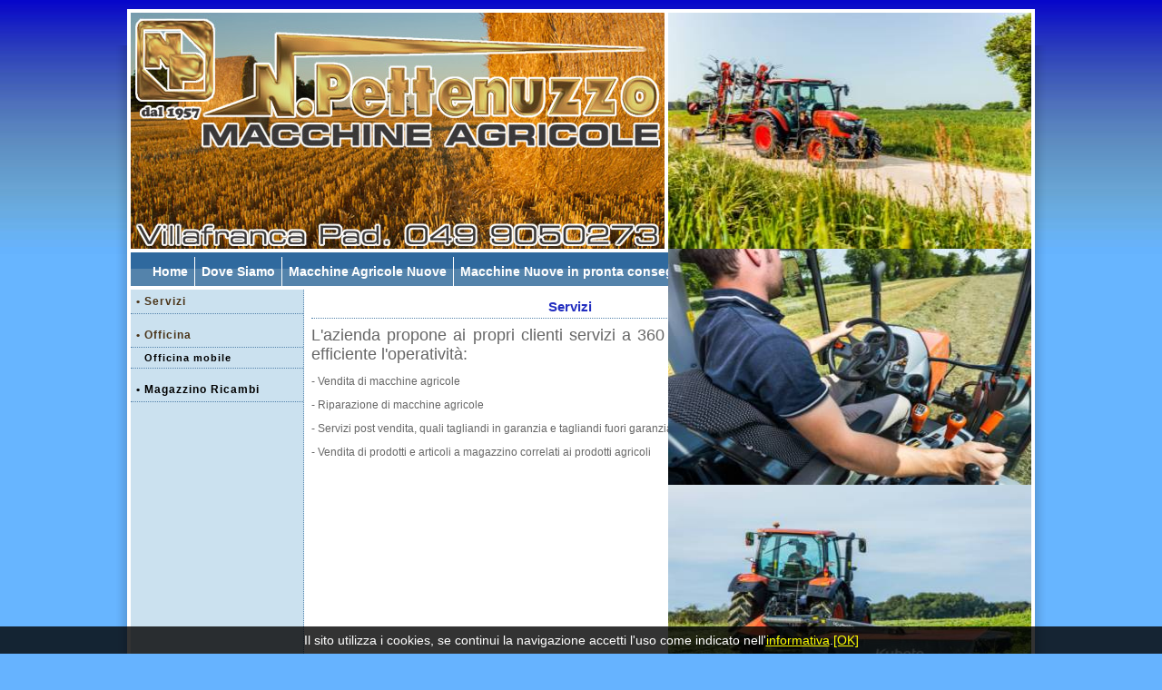

--- FILE ---
content_type: text/html
request_url: https://www.npettenuzzo.com/default.asp?content=1,255,0,0,0,Servizi,00.html
body_size: 12181
content:
<?xml version="1.0" encoding="ISO-8859-1"?><!DOCTYPE html PUBLIC "-//W3C//DTD XHTML 1.0 Transitional//EN" "http://www.w3.org/TR/xhtml1/DTD/xhtml1-transitional.dtd">
<html xmlns="http://www.w3.org/1999/xhtml" xml:lang="it" lang="it" dir="ltr">
<head>
<title>Servizi</title>

<!-- Site contents -->

<meta http-equiv="content-type" content="text/html; charset=ISO-utf-8" />

<meta name="description" content="Servizi" />
<meta name="keywords" content="Servizi" />
<meta name="distribution" content="public" />
<meta name="author" content="Fabio Ortile - www.ewebb.it" />
<meta name="copyright" content="Copyright © 2026 by Fabio Ortile" />

<!-- Robots -->
<meta name="robots" content="all" />
<meta name="revisit-after" content="14 days" />
<meta http-equiv="expires" content="0" />
<meta name="googlebot" content="all" />
<meta name="google-site-verification" content="QT03AqQLj0a7rRaLViyRa81krO-U3DzQNG37pkvWMV8" />
<meta name="msnbot" content="all" />

<script type="text/javascript" src="script/chrome.js"></script><script type="text/javascript" src="script/base.js"></script><script src="//ajax.googleapis.com/ajax/libs/jquery/1.8.2/jquery.min.js"></script><script src="script/jquery.bxSlider.min.js" type="text/javascript"></script><link rel="stylesheet" href="script/slider.css" type="text/css" /><script type="text/javascript" src="script/jquery-ui-1.8.2.custom.min.js"></script><script type="text/javascript" src="script/pirobox_extended.js"></script><script src='script/jquery.zoom.js'></script><script type="text/javascript" src="script/allscripts3.js"></script><script type="text/javascript" src="/highslide/highslide.min.js"></script><script type="text/javascript" src="/js/hslid.js"></script>

<link rel="stylesheet" href="css/lightbox.css" type="text/css" media="screen" /><link rel="stylesheet" type="text/css" href="stili.css" /><link rel="stylesheet" type="text/css" href="css/chromestyle.css" /><link href="css_pirobox/style_2/style.css" rel="stylesheet" type="text/css" />


<script type="text/javascript">

  var _gaq = _gaq || [];
  _gaq.push(['_setAccount', 'UA-29466398-1']);
  _gaq.push(['_trackPageview']);

  (function() {
    var ga = document.createElement('script'); ga.type = 'text/javascript'; ga.async = true;
    ga.src = ('https:' == document.location.protocol ? 'https://ssl' : 'http://www') + '.google-analytics.com/ga.js';
    var s = document.getElementsByTagName('script')[0]; s.parentNode.insertBefore(ga, s);
  })();

</script>

</head><body>

<table width="100%" border="0" cellspacing="0" cellpadding="0" style="margin-top:0px;">
  <tr>
    <td style="background:url(../images/sx.png) right repeat-y;"><div style="height:50px; background: url(../img/bk_page.jpg) top"></div></td>
    <td width="1000" valign="top"><table width="1000" border="0" cellspacing="0" cellpadding="0">
      <tr>
	  	<td height="10">
		

<div style="position:absolute; top:14px; margin-left:4px">
	<a href="default.asp?content=1,254,0,0,0,Home,00.html"><img src="img/logo.jpg" border="0" /></a>
</div>

<div>
<div class="chromestyle" id="chromemenu">
<ul>
<li><a href="/default.asp?content=1,254,0,0,0,Home,00.html" title="Home">Home</a></li>
<li><a href="/default.asp?content=1,278,0,0,0,Dove_Siamo,00.html" title="Dove Siamo">Dove Siamo</a></li>
<li><a href="/nuovo.asp?content=1,261,0,0,0,Macchine_Agricole_Nuove,00.html" title="Macchine Agricole Nuove">Macchine Agricole Nuove</a></li>
<li><a href="/offerta.asp?content=1,291,0,0,0,Macchine_Nuove_in_pronta_consegna,00.html" title="Macchine Nuove in pronta consegna">Macchine Nuove in pronta consegna</a></li>
<li><a href="/usato.asp?content=1,260,0,0,0,Macchine_Agricole_Usate,00.html" title="Macchine Agricole Usate">Macchine Agricole Usate</a></li>
<li><a href="/default.asp?content=1,279,0,0,0,Contattaci,00.html" title="Contattaci">Contattaci</a></li>

</ul>	
</div>

<script type="text/javascript">

cssdropdown.startchrome("chromemenu")

</script>
</div>
<div style="margin-top:10px; background:#fff; height:307px">
<div style="position:absolute; margin-left:596px; margin-top:4px;"><div id="slideshow" style="margin-top: 0px; margin-left: 0px"><img src="thumb3.aspx?f=public/flash/M4003%2D1%2Ejpg&w=400&h=260&c=70" width="400" height="260" class="active" /><img src="thumb3.aspx?f=public/flash/M4003%2D2%2Ejpg&w=400&h=260&c=70" width="400" height="260" /><img src="thumb3.aspx?f=public/flash/M5002%2Ejpg&w=400&h=260&c=70" width="400" height="260" /><img src="thumb3.aspx?f=public/flash/M6002%2Ejpg&w=400&h=260&c=70" width="400" height="260" /><img src="thumb3.aspx?f=public/flash/cubex%2Ejpg&w=400&h=260&c=70" width="400" height="260" /><img src="thumb3.aspx?f=public/flash/xtreme%2Ejpg&w=400&h=260&c=70" width="400" height="260" /><img src="thumb3.aspx?f=public/flash/286%2Ejpg&w=400&h=260&c=70" width="400" height="260" /><img src="thumb3.aspx?f=public/flash/M7004%2Ejpg&w=400&h=260&c=70" width="400" height="260" /></div></div>
</div>
		</td>
	  </tr>
      <tr>
        <td id="contenuto" style="background:#fff;">

		<table style="width:100%;">
			<tr>
				
				<td style="vertical-align: top; width:190px; min-height:400px; background:#CBE1EF; padding:0px; border-right:1px dotted #5483AB; border-left:2px solid #fff">
					<div id="sxcontent"><div id="sxcontentst"><div id="sxcontented">
					<div id="menuserv">
						<div class="titolo"><div class="mssx"><a href="/default.asp?content=1,255,0,0,0,Servizi,00.html" title="Servizi" ><span>&bull;&nbsp;Servizi</span></a></div><div class="menusx" id="menucat_255" style="display:block"><ul></ul></div></div><div class="titolo"><div class="mssx"><a href="/default.asp?content=1,256,0,0,0,Officina,00.html" title="Officina" ><span>&bull;&nbsp;Officina</span></a></div><div class="menusx" id="menucat_256" style="display:block"><ul><li><a href="/default.asp?content=1,283,256,0,0,Officina_mobile,00.html" title="Officina mobile"  style="color:#000" >Officina mobile</a></li></ul></div></div><div class="titolo"><div class="mssx"><a href="/default.asp?content=1,257,0,0,0,Magazzino_Ricambi,00.html" title="Magazzino Ricambi"  style="color:#000" ><span>&bull;&nbsp;Magazzino Ricambi</span></a></div><div class="menusx" id="menucat_257" style="display:block"><ul></ul></div></div>
					</div>
					</div></div></div>				</td>
				
				<td style="vertical-align: top;" id="maincontent">
					
<div id="title_engine" style="margin-bottom:8px">
	<div id="title_engine_h1"><h1>Servizi</h1></div>
</div>
<p><font size="4">L'azienda propone ai propri clienti servizi a 360 gradi per rendere pi&ugrave; efficiente l'operativit&agrave;:</font></p>
<p>- Vendita di macchine agricole</p>
<p>- Riparazione di macchine agricole</p>
<p>- Servizi post vendita, quali tagliandi&nbsp;in garanzia e tagliandi fuori garanzia</p>
<p>- Vendita di prodotti e articoli a magazzino correlati ai prodotti agricoli</p><div align=left><table cellpadding="2" cellspacing="2" style="font-family:Arial, Verdana, Geneva, Helvetica, sans-serif; font-size:12px;" align="center"><tr></tr></table></div><div style="clear:both; width:100%"></div>				
				</td>
				
				<td style="vertical-align: top; width:190px; min-height:400px; background:#CBE1EF; padding:0px; border-left:1px dotted #5483AB; border-right:2px solid #fff">
					<div id="dxcontent"><div id="dxcontentst"><div id="dxcontented">
					<div id="menuserv">
						
<div style="padding:4px">
	<div>
<p align="center">&nbsp;</p>
<table width="100%" cellspacing="3" cellpadding="3" border="0">
    <tbody>
        <tr>
            <td align="center">
            <div>
            <div><img src="/public/Image/kubota.jpg" width="200" height="200" alt="" /><br />
            Trattori ed escavatori Kubota</div>
            </div>
            </td>
        </tr>
    </tbody>
</table>
<table width="100%" cellspacing="3" cellpadding="3" border="0">
    <tbody>
        <tr>
            <td align="center">&nbsp;<a href="http://www.mccormick.it/mccormick/BrandHome/it/51/McCormick.aspx" target="_blank"><img width="180" height="54" src="/public/image/Nuovo Mc.png" alt="" /></a><br />
            <a href="/default.asp?content=1,286,0,0,0,Trattori+Mccormick+,00.html">Trattori McCormick e usati e assistenza</a></td>
        </tr>
    </tbody>
</table>
<p align="center">&nbsp;</p>
<table width="100%" cellspacing="3" cellpadding="3" border="0">
    <tbody>
        <tr>
            <td align="center">&nbsp;</td>
        </tr>
        <tr>
            <td align="center">&nbsp;<img vspace="5" border="0" src="/public/Image/logo_feraboli.jpg" alt="" /><br />
            Feraboli Macchine Agricole nuove e usate</td>
        </tr>
        <tr>
            <td align="center">
            <p>&nbsp;<a target="_blank" href="http://www.fella.eu/"><img border="0" src="/public/Image/logo_fella.jpg" alt="" /></a></p>
            <p><a href="/default.asp?content=1,289,0,0,0,Fella+Macchine+Agricole,00.html">Ricambi FELLA e MF</a></p>
            </td>
        </tr>
        <tr>
            <td align="center">&nbsp;<a target="_blank" href="http://www.valzelliagricoltura.it/"><img width="180" height="46" alt="" src="/public/image/VALZELLI.jpg" /></a></td>
        </tr>
        <tr>
            <td align="center">&nbsp;<a target="_blank" href="http://www.maschionet.com/"><img border="0" src="/public/image/logo_maschio.jpg" alt="" /></a></td>
        </tr>
        <tr>
            <td align="center">&nbsp;<a target="_blank" href="http://www.ferrisrl.it/"><img border="0" src="/public/image/logo_ferri.jpg" alt="" /></a></td>
        </tr>
        <tr>
            <td align="center">&nbsp;<a target="_blank" href="http://www.sigma4.it/"><img width="180" height="70" border="0" src="/public/Image/logo_sigma.jpg" alt="" /></a></td>
        </tr>
    </tbody>
</table>
</div>
</div>
					</div>
					</div></div></div>				</td>
			</tr>
		</table>		</td>
      </tr>
      <tr>
        <td id="footer" style="background:#B3D9FD; border:4px solid #fff; border-top:2px solid #fff"><p><strong>
<table width="100%" cellspacing="1" cellpadding="1" border="0">
    <tbody>
        <tr>
            <td><strong>N. PETTENUZZO SNC DI ANDREA E DAVIDE PETTENUZZO</strong><br />
            Via Gomiero, 7 - 35010 VILLAFRANCA PADOVANA (PD) <br />
            P.Iva 01298840289 - tel.: 0499050273</td>
            <td align="right"><a href="/default.asp?content=1,281,0,0,0,Informativa,00.html">Informativa</a></td>
        </tr>
    </tbody>
</table>
</strong></p><div style="height:80px; width:300px; position:absolute; top:10px; margin-left:400px"></div></td>
      </tr>
    </table></td>
    <td style="background:url(../images/dx.png) left repeat-y"><div style="height:50px; background: url(../img/bk_page.jpg) top;"></div></td>
  </tr>
  <tr>
  	<td style="background:url(../images/sxt.png) top right no-repeat">&nbsp;</td>
	<td id="footer2"></td>
	<td style="background:url(../images/dxt.png) top left no-repeat">&nbsp;</td>
  </tr>
</table><script type="text/javascript" src="script/slidesh.js"></script><script src="/js/jquery.cookie.js"></script><style>
	#cookiepolicy { position:fixed; bottom:0px; padding:7px; left: 0; right: 0; margin:0px; background: rgb(0, 0, 0); background: rgba(0, 0, 0, .8); font-size:14px; color:#fff; z-index:99999; line-height:16px; display:none }
	#cookiepolicy a { color:yellow }
	#cookiepolicy a:hover { color:orange }
</style><div align="center"><div id="cookiepolicy">Il sito utilizza i cookies, se continui la navigazione accetti l'uso come indicato nell'<a href="/default.asp?content=1,281,0,0,0,Informativa,00.html">informativa</a>.<a href="javascript:void(0)" onclick="hidecoopol()">[OK]</a></div></div><script>
			var $js44	= jQuery.noConflict();
			var cookiepol = $js44.cookie('cookiepol'); function generacoo() { if (cookiepol!='0' && cookiepol!='1') { $js44.cookie('cookiepol', '0', { expires: 30, path: '/' }); showcoopol(); } }; generacoo(); if (cookiepol=='undefined' || cookiepol=="0" || cookiepol==0) { showcoopol() }; function showcoopol() { $js44('#cookiepolicy').show(); }; function hidecoopol() { $js44.cookie('cookiepol', '1', { expires: 30, path: '/' }); $js44('#cookiepolicy').hide(); }; 
</script>
</body>
</html>

--- FILE ---
content_type: text/css
request_url: https://www.npettenuzzo.com/stili.css
body_size: 6246
content:
body, html { margin: 0px; padding: 0px; }
body { background: url(../img/bk_page.jpg) top repeat-x #66B3FF;
	font-family: Arial, Helvetica, sans-serif } 

a{ outline:none; }

#title { display: block }
#title h1 { font-size: 20px; padding: 6px 0px; margin: 0px 0px 10px 0px; border-bottom: 1px dotted silver;
	font-weight: lighter; letter-spacing: 1px }
#title h1 a { text-decoration: none; color: gray; display: block; }

table { }
table td { vertical-align: top; }

#menusup { font-size:12px }
#menusup a {color: #707070; text-decoration: none;}
#menusup a:hover {color: #B52D26}

#footer { font-family: Arial, Helvetica, sans-serif; font-size: 11px; padding: 10px;
	background: #fff; line-height: 20px; color: #000; min-height: 80px; height: 80px }
#footer a { color: blue; text-decoration: none }
#footer a:hover { color: #000; text-decoration: underline }
#footer p { margin-top: 0px; margin-bottom: 0px }

#footer2 { font-family: Arial, Helvetica, sans-serif; font-size: 12px; padding: 10px;
	line-height: 20px; color: #000; background: url(../images/bt.png) top repeat-x }
#footer2 a { color: #704316; text-decoration: none }
#footer2 a:hover { color: #000; text-decoration: underline }
#footer2 p { margin-top: 0px; margin-bottom: 0px }


#menusotto { font-size:12px; font-family:'Times New Roman', Times, serif; }
#menusotto a {color: #707070; text-decoration: none;}
#menusotto a:hover {color: #B52D26}

#contenuto { vertical-align: top; min-height: 400px; height: 400px; font-family: Arial, Helvetica, sans-serif;
	color: #666666; padding: 0px; font-size: 12px; background: #fff; text-align: justify;}
	
#contenuto a {
	color: #4b3519;
	text-decoration: none;
}
#contenuto img { border: none; }
#contenuto a:hover { color: #000; text-decoration: underline }

#maincontent { padding: 6px; background: #fff }

#maincontent img { margin: 5px; }

ul#menu { width: 175px; list-style-type: none; margin: 10px 0px 0px 0px;
  padding: 0; text-align: right; }

ul#menu ol { font-family: "Times New Roman", Times, serif; font-size: 15px;
  margin-top: 10px; text-align: left; list-style-type: none; margin: 0px; padding: 5px; }

ul#menu li, 
  ul#menu a { font-family: arial; font-size: 10px; color: #000000; }

ul#menu li { line-height: 15px; font-family: "Times New Roman", Times, serif; font-size: 15px; color: #333; }

ul#menu ol li { border-bottom: none; text-align: right; font-family: Arial, Helvetica, sans-serif; 
	font-size: 10px; }

ul#menu ol li:before { }

ul#menu a {
  text-decoration: none;
  outline: none;
}

ul#menu a:hover { color: #000; }

ul#menu a.active { color: #000; }

.titolosup { font-size:30px; height:32px; color:#CC0000; font-family:'Times New Roman', Times, serif; 
	z-index:10px }

.titolix {
	text-align: center;
}	
	
#sxcontent { margin-top: -10px }
#sxcontentst { }

.menusx { margin: 0px; padding: 0px;  }
.menusx ul { margin: 0px; padding: 0px; list-style: none; }
.menusx ul li { margin: 0px 0px 2px 0px; list-style: none; }

#contenuto .menusx ul li a { font-size: 11px; color: #000; text-decoration: none; 
	font-weight: bold; display: block;  padding: 5px 15px; text-align:left; border-bottom: 1px dotted #5483AB  }
#contenuto .menusx ul li a:hover { color: #000; text-decoration: underline; }
#contenuto .menusx img { border: none; }

#contenuto hr { height: 1px; border: none; color: silver; background: silver }

#menuserv { padding-top: 15px; letter-spacing: 1px; min-height: 500px; }

#contenuto p { padding-bottom: 1em }

/*
#contenuto .menusx ul { list-style: none; display: block }
#contenuto .menusx ul li { display: block }

#contenuto .menusx ul li a { font-size: 11px; color: silver; text-decoration: none; line-height: 120%; 
	font-weight: bold; display: block; padding-bottom: 4px; background: #fff url(../img/bk-xx.png) left no-repeat;
	border: 1px solid red }
#contenuto .menusx ul li a:hover { color: #000; text-decoration: underline; }
#contenuto .menusx img { border: none; }
*/


#menuserv { padding-top: 10px; letter-spacing: 1px; min-height: 500px }

#dxcontent { margin-left: 0px; margin-top: -10px; }
#dxcontentst { }

.menudx { margin: 0px; padding: 0px; }
.menudx ul { margin: 0px; padding: 0px; list-style: none; }
.menudx ul li { margin: 0px 0px 2px 0px; list-style: none; }

.menudx ul li a { font-size: 11px; color: 000; text-decoration: none; line-height: 120%; 
	font-weight: bold; display: block; background: #fff; padding: 5px 10px; border-width: 0px 0px 1px 2px; 
	border-style: solid }
.menudx ul li a:hover { text-decoration: underline; }
.menudx img { border: none; }

#menuservd { padding: 15px 8px; margin: 10px; letter-spacing: 1px; min-height: 500px }

#topm { background: url(../img/bk-menu.jpg) #7B7B7B top repeat-x; border-top: 1px solid #7B7B7B; }
#flash { }

.blue { width:8px; height:40px; background:#E9E9E9 }

#title_engine { }
#title_engine_h1 { color: #222EC0; text-align: center; }
#title_engine h1 { font-size: 15px; margin: 0px; padding: 4px; border-bottom: 1px dotted #5483AB; display: block }

.titolo { margin-bottom: 10px; }
	
.mssx { font-size: 12px; font-weight: bold; vertical-align: middle; display: block; }	
.mssx a { display: block; padding:6px; text-align: left; border-bottom: 1px dotted #5483AB }

.paginazione { font-size: 13px; font-weight: bold; color: #000; margin-top:20px; background: #E6EBEB; padding: 1px }
.paginazione a { background: url(../img/paginaz1.gif) top no-repeat; padding: 3px 8px;
	text-decoration: none; color: #fff; margin-right: 4px; }
.paginazione a:hover { background: url(../img/paginaz2.gif) top no-repeat; color: #1D286A; }
.paginazione span { padding: 3px 8px; }

.schedaprog { 	width:192px; height:240px; float:left; margin-right:3px; vertical-align:top; text-align:center  }
.schedaft { }
.schedaft a{ height:140px; width: 150px; display:table-cell; vertical-align:middle; border: 2px solid silver }
.schedaft a:hover{ border: 2px solid #000 }

.schedapro2 a { color: green; text-decoration: underline }
.schedapro2 a:hover { color: #000; text-decoration: none }

/* optional icon style */
.zoomIcon { 
	width:33px; 
	height:33px; 
	position:absolute; 
	top:0;
	right:0;
	background:url(icon.png);
}

/* these styles are for the demo, and are not required for the plugin */
.zoom {
	display:inline-block;
	position:relative;
}

.zoom img {
	display: block;
}

--- FILE ---
content_type: text/css
request_url: https://www.npettenuzzo.com/css/chromestyle.css
body_size: 1717
content:
.chromestyle{ 
	margin-left: 4px; font-weight: bold; text-align: right; background: url(../img/bg_menu.gif) top repeat-x;
	font-size: 12px; top:278px; position: absolute; width: 992px;
}

.chromestyle:after{ /*Add margin between menu and rest of content in Firefox*/
	content: "."; display: block; height: 0; clear: both; visibility: hidden;
}

.chromestyle ul{
	/*THEME CHANGE HERE*/
	padding: 8px 20px; margin: 5px 0px 0px 0px; text-align: left; 
	/*set value to "left", "center", or "right"*/
}

.chromestyle ul li{
	display: inline; height: 50px;
}

.chromestyle ul li a{
	color: #fff; padding: 8px 7px; margin: 0px 0px 0px -3px; font-size: 14px;
	text-decoration: none; height: 50px; border-right: 1px solid #ffffff
}

.chromestyle ul li a:hover{
	/*background: url(../img/chromebg-over.gif) center center repeat-x; /*THEME CHANGE HERE*/
	color: #000000; background: #ffffff
}

#attivo a { color: #000; background: #fff }

.chromestyle ul li a[rel]:after{ /*HTML to indicate drop down link*/
/*content: " v";*/
/*content: " " url(downimage.gif); /*uncomment this line to use an image instead*/
}

/* ######### Style for Drop Down Menu ######### */
.dropmenudiv{
	position:absolute; top: 0; margin-top: 5px; border: 1px solid #839B9A;
	/*THEME CHANGE HERE*/
	font-size:12px; font-family: Arial, Helvetica, sans-serif; line-height:18px; 
	z-index:100; width: 200px; visibility: hidden; text-align: left;
	/*filter: progid:DXImageTransform.Microsoft.Shadow(color=#50B7FF,direction=135,strength=4); /*Add Shadow in IE. Remove if desired*/
}

.dropmenudiv a{
	width: auto; display: block; text-indent: 3px;
	border-top: 1px dotted #fff; /*THEME CHANGE HERE*/
	background: #839B9A; padding: 2px 0; text-decoration: none; font-weight: bold; color: #fff;
}

* html .dropmenudiv a{ /*IE only hack*/
	width: 100%; background: #839B9A;
}

.dropmenudiv a:hover{ /*THEME CHANGE HERE*/
	color: #000; background: #839B9A
}